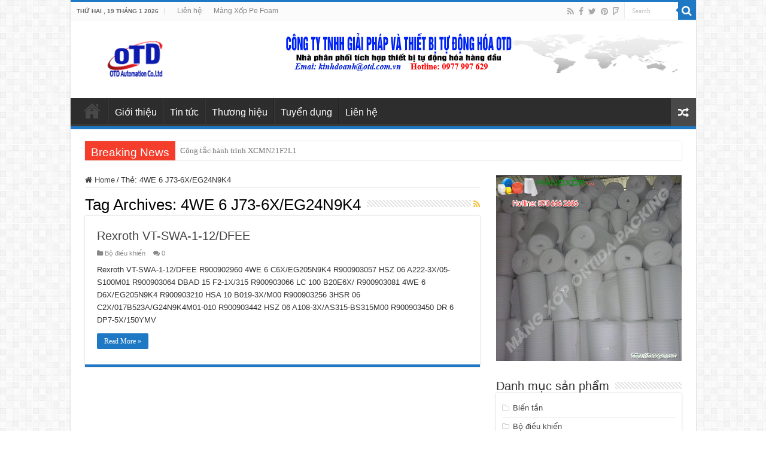

--- FILE ---
content_type: text/html; charset=UTF-8
request_url: https://otdvietnam.com/tag/4we-6-j73-6xeg24n9k4
body_size: 15093
content:
<!DOCTYPE html>
<html lang="vi" prefix="og: http://ogp.me/ns#">
<head>
<meta charset="UTF-8" />
<link rel="profile" href="http://gmpg.org/xfn/11" />
<link rel="pingback" href="https://otdvietnam.com/xmlrpc.php" />
<title>4WE 6 J73-6X/EG24N9K4 &#8211; Tự động hóa, thiết bị tự động hóa, thiết bị điện, đại lý plc, đại lý biến tần</title>
<meta name='robots' content='max-image-preview:large' />
<link rel="alternate" type="application/rss+xml" title="Dòng thông tin Tự động hóa, thiết bị tự động hóa, thiết bị điện, đại lý plc, đại lý biến tần &raquo;" href="https://otdvietnam.com/feed" />
<link rel="alternate" type="application/rss+xml" title="Tự động hóa, thiết bị tự động hóa, thiết bị điện, đại lý plc, đại lý biến tần &raquo; Dòng bình luận" href="https://otdvietnam.com/comments/feed" />
<link rel="alternate" type="application/rss+xml" title="Dòng thông tin cho Thẻ Tự động hóa, thiết bị tự động hóa, thiết bị điện, đại lý plc, đại lý biến tần &raquo; 4WE 6 J73-6X/EG24N9K4" href="https://otdvietnam.com/tag/4we-6-j73-6xeg24n9k4/feed" />
<style id='wp-img-auto-sizes-contain-inline-css' type='text/css'>
img:is([sizes=auto i],[sizes^="auto," i]){contain-intrinsic-size:3000px 1500px}
/*# sourceURL=wp-img-auto-sizes-contain-inline-css */
</style>
<style id='wp-emoji-styles-inline-css' type='text/css'>

	img.wp-smiley, img.emoji {
		display: inline !important;
		border: none !important;
		box-shadow: none !important;
		height: 1em !important;
		width: 1em !important;
		margin: 0 0.07em !important;
		vertical-align: -0.1em !important;
		background: none !important;
		padding: 0 !important;
	}
/*# sourceURL=wp-emoji-styles-inline-css */
</style>
<style id='wp-block-library-inline-css' type='text/css'>
:root{--wp-block-synced-color:#7a00df;--wp-block-synced-color--rgb:122,0,223;--wp-bound-block-color:var(--wp-block-synced-color);--wp-editor-canvas-background:#ddd;--wp-admin-theme-color:#007cba;--wp-admin-theme-color--rgb:0,124,186;--wp-admin-theme-color-darker-10:#006ba1;--wp-admin-theme-color-darker-10--rgb:0,107,160.5;--wp-admin-theme-color-darker-20:#005a87;--wp-admin-theme-color-darker-20--rgb:0,90,135;--wp-admin-border-width-focus:2px}@media (min-resolution:192dpi){:root{--wp-admin-border-width-focus:1.5px}}.wp-element-button{cursor:pointer}:root .has-very-light-gray-background-color{background-color:#eee}:root .has-very-dark-gray-background-color{background-color:#313131}:root .has-very-light-gray-color{color:#eee}:root .has-very-dark-gray-color{color:#313131}:root .has-vivid-green-cyan-to-vivid-cyan-blue-gradient-background{background:linear-gradient(135deg,#00d084,#0693e3)}:root .has-purple-crush-gradient-background{background:linear-gradient(135deg,#34e2e4,#4721fb 50%,#ab1dfe)}:root .has-hazy-dawn-gradient-background{background:linear-gradient(135deg,#faaca8,#dad0ec)}:root .has-subdued-olive-gradient-background{background:linear-gradient(135deg,#fafae1,#67a671)}:root .has-atomic-cream-gradient-background{background:linear-gradient(135deg,#fdd79a,#004a59)}:root .has-nightshade-gradient-background{background:linear-gradient(135deg,#330968,#31cdcf)}:root .has-midnight-gradient-background{background:linear-gradient(135deg,#020381,#2874fc)}:root{--wp--preset--font-size--normal:16px;--wp--preset--font-size--huge:42px}.has-regular-font-size{font-size:1em}.has-larger-font-size{font-size:2.625em}.has-normal-font-size{font-size:var(--wp--preset--font-size--normal)}.has-huge-font-size{font-size:var(--wp--preset--font-size--huge)}.has-text-align-center{text-align:center}.has-text-align-left{text-align:left}.has-text-align-right{text-align:right}.has-fit-text{white-space:nowrap!important}#end-resizable-editor-section{display:none}.aligncenter{clear:both}.items-justified-left{justify-content:flex-start}.items-justified-center{justify-content:center}.items-justified-right{justify-content:flex-end}.items-justified-space-between{justify-content:space-between}.screen-reader-text{border:0;clip-path:inset(50%);height:1px;margin:-1px;overflow:hidden;padding:0;position:absolute;width:1px;word-wrap:normal!important}.screen-reader-text:focus{background-color:#ddd;clip-path:none;color:#444;display:block;font-size:1em;height:auto;left:5px;line-height:normal;padding:15px 23px 14px;text-decoration:none;top:5px;width:auto;z-index:100000}html :where(.has-border-color){border-style:solid}html :where([style*=border-top-color]){border-top-style:solid}html :where([style*=border-right-color]){border-right-style:solid}html :where([style*=border-bottom-color]){border-bottom-style:solid}html :where([style*=border-left-color]){border-left-style:solid}html :where([style*=border-width]){border-style:solid}html :where([style*=border-top-width]){border-top-style:solid}html :where([style*=border-right-width]){border-right-style:solid}html :where([style*=border-bottom-width]){border-bottom-style:solid}html :where([style*=border-left-width]){border-left-style:solid}html :where(img[class*=wp-image-]){height:auto;max-width:100%}:where(figure){margin:0 0 1em}html :where(.is-position-sticky){--wp-admin--admin-bar--position-offset:var(--wp-admin--admin-bar--height,0px)}@media screen and (max-width:600px){html :where(.is-position-sticky){--wp-admin--admin-bar--position-offset:0px}}

/*# sourceURL=wp-block-library-inline-css */
</style><style id='global-styles-inline-css' type='text/css'>
:root{--wp--preset--aspect-ratio--square: 1;--wp--preset--aspect-ratio--4-3: 4/3;--wp--preset--aspect-ratio--3-4: 3/4;--wp--preset--aspect-ratio--3-2: 3/2;--wp--preset--aspect-ratio--2-3: 2/3;--wp--preset--aspect-ratio--16-9: 16/9;--wp--preset--aspect-ratio--9-16: 9/16;--wp--preset--color--black: #000000;--wp--preset--color--cyan-bluish-gray: #abb8c3;--wp--preset--color--white: #ffffff;--wp--preset--color--pale-pink: #f78da7;--wp--preset--color--vivid-red: #cf2e2e;--wp--preset--color--luminous-vivid-orange: #ff6900;--wp--preset--color--luminous-vivid-amber: #fcb900;--wp--preset--color--light-green-cyan: #7bdcb5;--wp--preset--color--vivid-green-cyan: #00d084;--wp--preset--color--pale-cyan-blue: #8ed1fc;--wp--preset--color--vivid-cyan-blue: #0693e3;--wp--preset--color--vivid-purple: #9b51e0;--wp--preset--gradient--vivid-cyan-blue-to-vivid-purple: linear-gradient(135deg,rgb(6,147,227) 0%,rgb(155,81,224) 100%);--wp--preset--gradient--light-green-cyan-to-vivid-green-cyan: linear-gradient(135deg,rgb(122,220,180) 0%,rgb(0,208,130) 100%);--wp--preset--gradient--luminous-vivid-amber-to-luminous-vivid-orange: linear-gradient(135deg,rgb(252,185,0) 0%,rgb(255,105,0) 100%);--wp--preset--gradient--luminous-vivid-orange-to-vivid-red: linear-gradient(135deg,rgb(255,105,0) 0%,rgb(207,46,46) 100%);--wp--preset--gradient--very-light-gray-to-cyan-bluish-gray: linear-gradient(135deg,rgb(238,238,238) 0%,rgb(169,184,195) 100%);--wp--preset--gradient--cool-to-warm-spectrum: linear-gradient(135deg,rgb(74,234,220) 0%,rgb(151,120,209) 20%,rgb(207,42,186) 40%,rgb(238,44,130) 60%,rgb(251,105,98) 80%,rgb(254,248,76) 100%);--wp--preset--gradient--blush-light-purple: linear-gradient(135deg,rgb(255,206,236) 0%,rgb(152,150,240) 100%);--wp--preset--gradient--blush-bordeaux: linear-gradient(135deg,rgb(254,205,165) 0%,rgb(254,45,45) 50%,rgb(107,0,62) 100%);--wp--preset--gradient--luminous-dusk: linear-gradient(135deg,rgb(255,203,112) 0%,rgb(199,81,192) 50%,rgb(65,88,208) 100%);--wp--preset--gradient--pale-ocean: linear-gradient(135deg,rgb(255,245,203) 0%,rgb(182,227,212) 50%,rgb(51,167,181) 100%);--wp--preset--gradient--electric-grass: linear-gradient(135deg,rgb(202,248,128) 0%,rgb(113,206,126) 100%);--wp--preset--gradient--midnight: linear-gradient(135deg,rgb(2,3,129) 0%,rgb(40,116,252) 100%);--wp--preset--font-size--small: 13px;--wp--preset--font-size--medium: 20px;--wp--preset--font-size--large: 36px;--wp--preset--font-size--x-large: 42px;--wp--preset--spacing--20: 0.44rem;--wp--preset--spacing--30: 0.67rem;--wp--preset--spacing--40: 1rem;--wp--preset--spacing--50: 1.5rem;--wp--preset--spacing--60: 2.25rem;--wp--preset--spacing--70: 3.38rem;--wp--preset--spacing--80: 5.06rem;--wp--preset--shadow--natural: 6px 6px 9px rgba(0, 0, 0, 0.2);--wp--preset--shadow--deep: 12px 12px 50px rgba(0, 0, 0, 0.4);--wp--preset--shadow--sharp: 6px 6px 0px rgba(0, 0, 0, 0.2);--wp--preset--shadow--outlined: 6px 6px 0px -3px rgb(255, 255, 255), 6px 6px rgb(0, 0, 0);--wp--preset--shadow--crisp: 6px 6px 0px rgb(0, 0, 0);}:where(.is-layout-flex){gap: 0.5em;}:where(.is-layout-grid){gap: 0.5em;}body .is-layout-flex{display: flex;}.is-layout-flex{flex-wrap: wrap;align-items: center;}.is-layout-flex > :is(*, div){margin: 0;}body .is-layout-grid{display: grid;}.is-layout-grid > :is(*, div){margin: 0;}:where(.wp-block-columns.is-layout-flex){gap: 2em;}:where(.wp-block-columns.is-layout-grid){gap: 2em;}:where(.wp-block-post-template.is-layout-flex){gap: 1.25em;}:where(.wp-block-post-template.is-layout-grid){gap: 1.25em;}.has-black-color{color: var(--wp--preset--color--black) !important;}.has-cyan-bluish-gray-color{color: var(--wp--preset--color--cyan-bluish-gray) !important;}.has-white-color{color: var(--wp--preset--color--white) !important;}.has-pale-pink-color{color: var(--wp--preset--color--pale-pink) !important;}.has-vivid-red-color{color: var(--wp--preset--color--vivid-red) !important;}.has-luminous-vivid-orange-color{color: var(--wp--preset--color--luminous-vivid-orange) !important;}.has-luminous-vivid-amber-color{color: var(--wp--preset--color--luminous-vivid-amber) !important;}.has-light-green-cyan-color{color: var(--wp--preset--color--light-green-cyan) !important;}.has-vivid-green-cyan-color{color: var(--wp--preset--color--vivid-green-cyan) !important;}.has-pale-cyan-blue-color{color: var(--wp--preset--color--pale-cyan-blue) !important;}.has-vivid-cyan-blue-color{color: var(--wp--preset--color--vivid-cyan-blue) !important;}.has-vivid-purple-color{color: var(--wp--preset--color--vivid-purple) !important;}.has-black-background-color{background-color: var(--wp--preset--color--black) !important;}.has-cyan-bluish-gray-background-color{background-color: var(--wp--preset--color--cyan-bluish-gray) !important;}.has-white-background-color{background-color: var(--wp--preset--color--white) !important;}.has-pale-pink-background-color{background-color: var(--wp--preset--color--pale-pink) !important;}.has-vivid-red-background-color{background-color: var(--wp--preset--color--vivid-red) !important;}.has-luminous-vivid-orange-background-color{background-color: var(--wp--preset--color--luminous-vivid-orange) !important;}.has-luminous-vivid-amber-background-color{background-color: var(--wp--preset--color--luminous-vivid-amber) !important;}.has-light-green-cyan-background-color{background-color: var(--wp--preset--color--light-green-cyan) !important;}.has-vivid-green-cyan-background-color{background-color: var(--wp--preset--color--vivid-green-cyan) !important;}.has-pale-cyan-blue-background-color{background-color: var(--wp--preset--color--pale-cyan-blue) !important;}.has-vivid-cyan-blue-background-color{background-color: var(--wp--preset--color--vivid-cyan-blue) !important;}.has-vivid-purple-background-color{background-color: var(--wp--preset--color--vivid-purple) !important;}.has-black-border-color{border-color: var(--wp--preset--color--black) !important;}.has-cyan-bluish-gray-border-color{border-color: var(--wp--preset--color--cyan-bluish-gray) !important;}.has-white-border-color{border-color: var(--wp--preset--color--white) !important;}.has-pale-pink-border-color{border-color: var(--wp--preset--color--pale-pink) !important;}.has-vivid-red-border-color{border-color: var(--wp--preset--color--vivid-red) !important;}.has-luminous-vivid-orange-border-color{border-color: var(--wp--preset--color--luminous-vivid-orange) !important;}.has-luminous-vivid-amber-border-color{border-color: var(--wp--preset--color--luminous-vivid-amber) !important;}.has-light-green-cyan-border-color{border-color: var(--wp--preset--color--light-green-cyan) !important;}.has-vivid-green-cyan-border-color{border-color: var(--wp--preset--color--vivid-green-cyan) !important;}.has-pale-cyan-blue-border-color{border-color: var(--wp--preset--color--pale-cyan-blue) !important;}.has-vivid-cyan-blue-border-color{border-color: var(--wp--preset--color--vivid-cyan-blue) !important;}.has-vivid-purple-border-color{border-color: var(--wp--preset--color--vivid-purple) !important;}.has-vivid-cyan-blue-to-vivid-purple-gradient-background{background: var(--wp--preset--gradient--vivid-cyan-blue-to-vivid-purple) !important;}.has-light-green-cyan-to-vivid-green-cyan-gradient-background{background: var(--wp--preset--gradient--light-green-cyan-to-vivid-green-cyan) !important;}.has-luminous-vivid-amber-to-luminous-vivid-orange-gradient-background{background: var(--wp--preset--gradient--luminous-vivid-amber-to-luminous-vivid-orange) !important;}.has-luminous-vivid-orange-to-vivid-red-gradient-background{background: var(--wp--preset--gradient--luminous-vivid-orange-to-vivid-red) !important;}.has-very-light-gray-to-cyan-bluish-gray-gradient-background{background: var(--wp--preset--gradient--very-light-gray-to-cyan-bluish-gray) !important;}.has-cool-to-warm-spectrum-gradient-background{background: var(--wp--preset--gradient--cool-to-warm-spectrum) !important;}.has-blush-light-purple-gradient-background{background: var(--wp--preset--gradient--blush-light-purple) !important;}.has-blush-bordeaux-gradient-background{background: var(--wp--preset--gradient--blush-bordeaux) !important;}.has-luminous-dusk-gradient-background{background: var(--wp--preset--gradient--luminous-dusk) !important;}.has-pale-ocean-gradient-background{background: var(--wp--preset--gradient--pale-ocean) !important;}.has-electric-grass-gradient-background{background: var(--wp--preset--gradient--electric-grass) !important;}.has-midnight-gradient-background{background: var(--wp--preset--gradient--midnight) !important;}.has-small-font-size{font-size: var(--wp--preset--font-size--small) !important;}.has-medium-font-size{font-size: var(--wp--preset--font-size--medium) !important;}.has-large-font-size{font-size: var(--wp--preset--font-size--large) !important;}.has-x-large-font-size{font-size: var(--wp--preset--font-size--x-large) !important;}
/*# sourceURL=global-styles-inline-css */
</style>

<style id='classic-theme-styles-inline-css' type='text/css'>
/*! This file is auto-generated */
.wp-block-button__link{color:#fff;background-color:#32373c;border-radius:9999px;box-shadow:none;text-decoration:none;padding:calc(.667em + 2px) calc(1.333em + 2px);font-size:1.125em}.wp-block-file__button{background:#32373c;color:#fff;text-decoration:none}
/*# sourceURL=/wp-includes/css/classic-themes.min.css */
</style>
<link rel='stylesheet' id='contact-form-7-css' href='https://otdvietnam.com/wp-content/plugins/contact-form-7/includes/css/styles.css' type='text/css' media='all' />
<link rel='stylesheet' id='tie-style-css' href='https://otdvietnam.com/wp-content/themes/sahifa/style.css' type='text/css' media='all' />
<link rel='stylesheet' id='tie-ilightbox-skin-css' href='https://otdvietnam.com/wp-content/themes/sahifa/css/ilightbox/dark-skin/skin.css' type='text/css' media='all' />
<script type="text/javascript" src="https://otdvietnam.com/wp-includes/js/jquery/jquery.min.js" id="jquery-core-js"></script>
<script type="text/javascript" src="https://otdvietnam.com/wp-includes/js/jquery/jquery-migrate.min.js" id="jquery-migrate-js"></script>
<link rel="https://api.w.org/" href="https://otdvietnam.com/wp-json/" /><link rel="alternate" title="JSON" type="application/json" href="https://otdvietnam.com/wp-json/wp/v2/tags/259" /><link rel="EditURI" type="application/rsd+xml" title="RSD" href="https://otdvietnam.com/xmlrpc.php?rsd" />
<meta name="generator" content="WordPress 6.9" />
<link rel="shortcut icon" href="http://otdvietnam.com/wp-content/uploads/2017/06/icon.png" title="Favicon" />
<!--[if IE]>
<script type="text/javascript">jQuery(document).ready(function (){ jQuery(".menu-item").has("ul").children("a").attr("aria-haspopup", "true");});</script>
<![endif]-->
<!--[if lt IE 9]>
<script src="https://otdvietnam.com/wp-content/themes/sahifa/js/html5.js"></script>
<script src="https://otdvietnam.com/wp-content/themes/sahifa/js/selectivizr-min.js"></script>
<![endif]-->
<!--[if IE 9]>
<link rel="stylesheet" type="text/css" media="all" href="https://otdvietnam.com/wp-content/themes/sahifa/css/ie9.css" />
<![endif]-->
<!--[if IE 8]>
<link rel="stylesheet" type="text/css" media="all" href="https://otdvietnam.com/wp-content/themes/sahifa/css/ie8.css" />
<![endif]-->
<!--[if IE 7]>
<link rel="stylesheet" type="text/css" media="all" href="https://otdvietnam.com/wp-content/themes/sahifa/css/ie7.css" />
<![endif]-->


<meta name="viewport" content="width=device-width, initial-scale=1.0" />



<style type="text/css" media="screen">

body{
	font-family: Arial, Helvetica, sans-serif;
}

.logo h1 a, .logo h2 a{
	font-family: Arial, Helvetica, sans-serif;
}

.logo span{
	font-family: Arial, Helvetica, sans-serif;
}

.top-nav, .top-nav ul li a {
	font-family: Arial, Helvetica, sans-serif;
}

#main-nav, #main-nav ul li a{
	font-family: Arial, Helvetica, sans-serif;
	color :#ffffff;
	font-size : 16px;
}

.breaking-news span.breaking-news-title{
	font-family: Arial, Helvetica, sans-serif;
}

.page-title{
	font-family: Arial, Helvetica, sans-serif;
}

.post-title{
	font-family: Arial, Helvetica, sans-serif;
}

h2.post-box-title, h2.post-box-title a{
	font-family: Arial, Helvetica, sans-serif;
}

h3.post-box-title, h3.post-box-title a{
	font-family: Arial, Helvetica, sans-serif;
}

p.post-meta, p.post-meta a{
	font-family: Arial, Helvetica, sans-serif;
}

body.single .entry, body.page .entry{
	font-family: Arial, Helvetica, sans-serif;
}

blockquote p{
	font-family: Arial, Helvetica, sans-serif;
}

.widget-top h4, .widget-top h4 a{
	font-family: Arial, Helvetica, sans-serif;
}

.footer-widget-top h4, .footer-widget-top h4 a{
	font-family: Arial, Helvetica, sans-serif;
}

#featured-posts .featured-title h2 a{
	font-family: Arial, Helvetica, sans-serif;
}

.ei-title h2, .slider-caption h2 a, .content .slider-caption h2 a, .slider-caption h2, .content .slider-caption h2, .content .ei-title h2{
	font-family: Arial, Helvetica, sans-serif;
}

.cat-box-title h2, .cat-box-title h2 a, .block-head h3, #respond h3, #comments-title, h2.review-box-header, .woocommerce-tabs .entry-content h2, .woocommerce .related.products h2, .entry .woocommerce h2, .woocommerce-billing-fields h3, .woocommerce-shipping-fields h3, #order_review_heading, #bbpress-forums fieldset.bbp-form legend, #buddypress .item-body h4, #buddypress #item-body h4{
	font-family: Arial, Helvetica, sans-serif;
}

#main-nav,
.cat-box-content,
#sidebar .widget-container,
.post-listing,
#commentform {
	border-bottom-color: #1e78c4;
}

.search-block .search-button,
#topcontrol,
#main-nav ul li.current-menu-item a,
#main-nav ul li.current-menu-item a:hover,
#main-nav ul li.current_page_parent a,
#main-nav ul li.current_page_parent a:hover,
#main-nav ul li.current-menu-parent a,
#main-nav ul li.current-menu-parent a:hover,
#main-nav ul li.current-page-ancestor a,
#main-nav ul li.current-page-ancestor a:hover,
.pagination span.current,
.share-post span.share-text,
.flex-control-paging li a.flex-active,
.ei-slider-thumbs li.ei-slider-element,
.review-percentage .review-item span span,
.review-final-score,
.button,
a.button,
a.more-link,
#main-content input[type="submit"],
.form-submit #submit,
#login-form .login-button,
.widget-feedburner .feedburner-subscribe,
input[type="submit"],
#buddypress button,
#buddypress a.button,
#buddypress input[type=submit],
#buddypress input[type=reset],
#buddypress ul.button-nav li a,
#buddypress div.generic-button a,
#buddypress .comment-reply-link,
#buddypress div.item-list-tabs ul li a span,
#buddypress div.item-list-tabs ul li.selected a,
#buddypress div.item-list-tabs ul li.current a,
#buddypress #members-directory-form div.item-list-tabs ul li.selected span,
#members-list-options a.selected,
#groups-list-options a.selected,
body.dark-skin #buddypress div.item-list-tabs ul li a span,
body.dark-skin #buddypress div.item-list-tabs ul li.selected a,
body.dark-skin #buddypress div.item-list-tabs ul li.current a,
body.dark-skin #members-list-options a.selected,
body.dark-skin #groups-list-options a.selected,
.search-block-large .search-button,
#featured-posts .flex-next:hover,
#featured-posts .flex-prev:hover,
a.tie-cart span.shooping-count,
.woocommerce span.onsale,
.woocommerce-page span.onsale ,
.woocommerce .widget_price_filter .ui-slider .ui-slider-handle,
.woocommerce-page .widget_price_filter .ui-slider .ui-slider-handle,
#check-also-close,
a.post-slideshow-next,
a.post-slideshow-prev,
.widget_price_filter .ui-slider .ui-slider-handle,
.quantity .minus:hover,
.quantity .plus:hover,
.mejs-container .mejs-controls .mejs-time-rail .mejs-time-current,
#reading-position-indicator  {
	background-color:#1e78c4;
}

::-webkit-scrollbar-thumb{
	background-color:#1e78c4 !important;
}

#theme-footer,
#theme-header,
.top-nav ul li.current-menu-item:before,
#main-nav .menu-sub-content ,
#main-nav ul ul,
#check-also-box {
	border-top-color: #1e78c4;
}

.search-block:after {
	border-right-color:#1e78c4;
}

body.rtl .search-block:after {
	border-left-color:#1e78c4;
}

#main-nav ul > li.menu-item-has-children:hover > a:after,
#main-nav ul > li.mega-menu:hover > a:after {
	border-color:transparent transparent #1e78c4;
}

.widget.timeline-posts li a:hover,
.widget.timeline-posts li a:hover span.tie-date {
	color: #1e78c4;
}

.widget.timeline-posts li a:hover span.tie-date:before {
	background: #1e78c4;
	border-color: #1e78c4;
}

#order_review,
#order_review_heading {
	border-color: #1e78c4;
}


</style>

		<script type="text/javascript">
			/* <![CDATA[ */
				var sf_position = '0';
				var sf_templates = "<a href=\"{search_url_escaped}\">View All Results<\/a>";
				var sf_input = '.search-live';
				jQuery(document).ready(function(){
					jQuery(sf_input).ajaxyLiveSearch({"expand":false,"searchUrl":"https:\/\/otdvietnam.com\/?s=%s","text":"Search","delay":500,"iwidth":180,"width":315,"ajaxUrl":"https:\/\/otdvietnam.com\/wp-admin\/admin-ajax.php","rtl":0});
					jQuery(".live-search_ajaxy-selective-input").keyup(function() {
						var width = jQuery(this).val().length * 8;
						if(width < 50) {
							width = 50;
						}
						jQuery(this).width(width);
					});
					jQuery(".live-search_ajaxy-selective-search").click(function() {
						jQuery(this).find(".live-search_ajaxy-selective-input").focus();
					});
					jQuery(".live-search_ajaxy-selective-close").click(function() {
						jQuery(this).parent().remove();
					});
				});
			/* ]]> */
		</script>
		</head>
<body id="top" class="archive tag tag-4we-6-j73-6xeg24n9k4 tag-259 wp-theme-sahifa lazy-enabled">

<div class="wrapper-outer">

	<div class="background-cover"></div>

	<aside id="slide-out">

			<div class="search-mobile">
			<form method="get" id="searchform-mobile" action="https://otdvietnam.com/">
				<button class="search-button" type="submit" value="Search"><i class="fa fa-search"></i></button>
				<input type="text" id="s-mobile" name="s" title="Search" value="Search" onfocus="if (this.value == 'Search') {this.value = '';}" onblur="if (this.value == '') {this.value = 'Search';}"  />
			</form>
		</div><!-- .search-mobile /-->
	
			<div class="social-icons">
		<a class="ttip-none" title="Rss" href="https://otdvietnam.com/feed" target="_blank"><i class="fa fa-rss"></i></a><a class="ttip-none" title="Facebook" href="https://www.facebook.com/ThietBiTuDongHoaOTD/" target="_blank"><i class="fa fa-facebook"></i></a><a class="ttip-none" title="Twitter" href="https://twitter.com/otdautomation" target="_blank"><i class="fa fa-twitter"></i></a><a class="ttip-none" title="Pinterest" href="https://www.pinterest.com/otdautomation/" target="_blank"><i class="fa fa-pinterest"></i></a><a class="ttip-none" title="Foursquare" href="https://foursquare.com/mo3aser" target="_blank"><i class="fa fa-foursquare"></i></a>
			</div>

	
		<div id="mobile-menu" ></div>
	</aside><!-- #slide-out /-->

		<div id="wrapper" class="boxed-all">
		<div class="inner-wrapper">

		<header id="theme-header" class="theme-header">
						<div id="top-nav" class="top-nav">
				<div class="container">

							<span class="today-date">Thứ Hai , 19 Tháng 1 2026</span>
				<div class="top-menu"><ul id="menu-top" class="menu"><li id="menu-item-445" class="menu-item menu-item-type-custom menu-item-object-custom menu-item-445"><a href="http://otdvietnam.com/lien-he">Liên hệ</a></li>
<li id="menu-item-2140" class="menu-item menu-item-type-custom menu-item-object-custom menu-item-2140"><a href="https://thuanthanhplastic.com/shop">Màng Xốp Pe Foam</a></li>
</ul></div>
						<div class="search-block">
						<form method="get" id="searchform-header" action="https://otdvietnam.com/">
							<button class="search-button" type="submit" value="Search"><i class="fa fa-search"></i></button>
							<input class="search-live" type="text" id="s-header" name="s" title="Search" value="Search" onfocus="if (this.value == 'Search') {this.value = '';}" onblur="if (this.value == '') {this.value = 'Search';}"  />
						</form>
					</div><!-- .search-block /-->
			<div class="social-icons">
		<a class="ttip-none" title="Rss" href="https://otdvietnam.com/feed" target="_blank"><i class="fa fa-rss"></i></a><a class="ttip-none" title="Facebook" href="https://www.facebook.com/ThietBiTuDongHoaOTD/" target="_blank"><i class="fa fa-facebook"></i></a><a class="ttip-none" title="Twitter" href="https://twitter.com/otdautomation" target="_blank"><i class="fa fa-twitter"></i></a><a class="ttip-none" title="Pinterest" href="https://www.pinterest.com/otdautomation/" target="_blank"><i class="fa fa-pinterest"></i></a><a class="ttip-none" title="Foursquare" href="https://foursquare.com/mo3aser" target="_blank"><i class="fa fa-foursquare"></i></a>
			</div>

	
	
				</div><!-- .container /-->
			</div><!-- .top-menu /-->
			
		<div class="header-content">

					<a id="slide-out-open" class="slide-out-open" href="#"><span></span></a>
		
			<div class="logo" style=" margin-top:15px; margin-bottom:15px;">
			<h2>								<a title="Tự động hóa, thiết bị tự động hóa, thiết bị điện, đại lý plc, đại lý biến tần" href="https://otdvietnam.com/">
					<img src="http://otdvietnam.com/wp-content/uploads/2017/07/logo-otd.png" alt="Tự động hóa, thiết bị tự động hóa, thiết bị điện, đại lý plc, đại lý biến tần"  /><strong>Tự động hóa, thiết bị tự động hóa, thiết bị điện, đại lý plc, đại lý biến tần OTD Việt Nam</strong>
				</a>
			</h2>			</div><!-- .logo /-->
			<div class="e3lan e3lan-top">
			<a href="" title="" >
				<img src="http://otdvietnam.com/wp-content/uploads/2017/07/banner.png" alt="" />
			</a>
				</div>			<div class="clear"></div>

		</div>
													<nav id="main-nav" class="fixed-enabled">
				<div class="container">

				
					<div class="main-menu"><ul id="menu-menu" class="menu"><li id="menu-item-657" class="menu-item menu-item-type-post_type menu-item-object-page menu-item-home menu-item-657"><a href="https://otdvietnam.com/">Trang chủ</a></li>
<li id="menu-item-658" class="menu-item menu-item-type-custom menu-item-object-custom menu-item-658"><a href="http://otd.com.vn/tin-tuc/gioi-thieu.html">Giới thiệu</a></li>
<li id="menu-item-696" class="menu-item menu-item-type-post_type menu-item-object-page menu-item-696"><a href="https://otdvietnam.com/tin-tuc">Tin tức</a></li>
<li id="menu-item-725" class="menu-item menu-item-type-custom menu-item-object-custom menu-item-725"><a href="http://otdvietnam.com/category/thuong-hieu">Thương hiệu</a></li>
<li id="menu-item-954" class="menu-item menu-item-type-custom menu-item-object-custom menu-item-954"><a href="http://otdvietnam.com/tuyen-dung/nhan-vien-kinh-doanh-thang-8-2017.html">Tuyển dụng</a></li>
<li id="menu-item-691" class="menu-item menu-item-type-post_type menu-item-object-page menu-item-691"><a href="https://otdvietnam.com/lien-he">Liên hệ</a></li>
</ul></div>										<a href="https://otdvietnam.com/?tierand=1" class="random-article ttip" title="Random Article"><i class="fa fa-random"></i></a>
					
					
				</div>
			</nav><!-- .main-nav /-->
					</header><!-- #header /-->

		
	<div class="clear"></div>
	<div id="breaking-news" class="breaking-news">
		<span class="breaking-news-title"><i class="fa fa-bolt"></i> <span>Breaking News</span></span>
		
					<ul>
					<li><a href="https://otdvietnam.com/kho-hang/cong-tac-hanh-trinh-xcmn21f2l1.html" title="Công tắc hành trình XCMN21F2L1">Công tắc hành trình XCMN21F2L1</a></li>
					<li><a href="https://otdvietnam.com/bo-dieu-khien/bo-dieu-khien-dyk2010.html" title="Bộ điều khiển DYK2010">Bộ điều khiển DYK2010</a></li>
					<li><a href="https://otdvietnam.com/kho-hang/cum-tiep-diem-qt28-10a-32a-63a.html" title="Cụm tiếp điểm QT28-10A-32A-63A">Cụm tiếp điểm QT28-10A-32A-63A</a></li>
					<li><a href="https://otdvietnam.com/tin-tuc/dai-ly-chong-set-mtl.html" title="Đại lý chống sét MTL">Đại lý chống sét MTL</a></li>
					<li><a href="https://otdvietnam.com/tin-tuc/dai-ly-phan-phoi-vse.html" title="Đại lý phân phối VSE">Đại lý phân phối VSE</a></li>
					<li><a href="https://otdvietnam.com/kho-hang/cam-bien-xsf-h153359.html" title="Cảm biến XSF-H153359">Cảm biến XSF-H153359</a></li>
					<li><a href="https://otdvietnam.com/kho-hang/bo-ngat-qua-tai-51-29-bm1z-490.html" title="Bộ ngắt quá tải 51-29-BM1Z-490">Bộ ngắt quá tải 51-29-BM1Z-490</a></li>
					<li><a href="https://otdvietnam.com/bo-dieu-khien/bo-chuyen-tin-dong-dien-ja866-3i.html" title="Bộ chuyển tín dòng điện JA866-3I">Bộ chuyển tín dòng điện JA866-3I</a></li>
					<li><a href="https://otdvietnam.com/kho-hang/choi-than-555004.html" title="Chổi than 555004">Chổi than 555004</a></li>
					<li><a href="https://otdvietnam.com/kho-hang/bo-chuyen-nguon-watsnb-63-63-4p-cbr.html" title="Bộ chuyển nguồn WATSNB-63/63-4P CBR">Bộ chuyển nguồn WATSNB-63/63-4P CBR</a></li>
					</ul>
					
		
		<script type="text/javascript">
			jQuery(document).ready(function(){
								jQuery('#breaking-news ul').innerFade({animationType: 'fade', speed: 750 , timeout: 3500});
							});
					</script>
	</div> <!-- .breaking-news -->

	
	<div id="main-content" class="container">
	<div class="content">
		<nav id="crumbs"><a href="https://otdvietnam.com/"><span class="fa fa-home" aria-hidden="true"></span> Home</a><span class="delimiter">/</span><span class="current">Thẻ: <span>4WE 6 J73-6X/EG24N9K4</span></span></nav><script type="application/ld+json">{"@context":"http:\/\/schema.org","@type":"BreadcrumbList","@id":"#Breadcrumb","itemListElement":[{"@type":"ListItem","position":1,"item":{"name":"Home","@id":"https:\/\/otdvietnam.com\/"}}]}</script>
		<div class="page-head">
		
			<h1 class="page-title">
				Tag Archives: <span>4WE 6 J73-6X/EG24N9K4</span>			</h1>
			
						<a class="rss-cat-icon tooltip" title="Feed Subscription"  href="https://otdvietnam.com/tag/4we-6-j73-6xeg24n9k4/feed"><i class="fa fa-rss"></i></a>
						
			<div class="stripe-line"></div>
			
						
		</div>
		
				<div class="post-listing archive-box">


	<article class="item-list">
	
		<h2 class="post-box-title">
			<a href="https://otdvietnam.com/bo-dieu-khien/rexroth-vt-swa-1-12dfee.html">Rexroth VT-SWA-1-12/DFEE</a>
		</h2>
		
		<p class="post-meta">
	
	
	<span class="post-cats"><i class="fa fa-folder"></i><a href="https://otdvietnam.com/category/bo-dieu-khien" rel="category tag">Bộ điều khiển</a></span>
	
	<span class="post-comments"><i class="fa fa-comments"></i><a href="https://otdvietnam.com/bo-dieu-khien/rexroth-vt-swa-1-12dfee.html#respond">0</a></span>
</p>
					

		
					
		<div class="entry">
			<p>Rexroth VT-SWA-1-12/DFEE R900902960 4WE 6 C6X/EG205N9K4 R900903057 HSZ 06 A222-3X/05-S100M01 R900903064 DBAD 15 F2-1X/315 R900903066 LC 100 B20E6X/ R900903081 4WE 6 D6X/EG205N9K4 R900903210 HSA 10 B019-3X/M00 R900903256 3HSR 06 C2X/017B523A/G24N9K4M01-010 R900903442 HSZ 06 A108-3X/AS315-BS315M00 R900903450 DR 6 DP7-5X/150YMV</p>
			<a class="more-link" href="https://otdvietnam.com/bo-dieu-khien/rexroth-vt-swa-1-12dfee.html">Read More &raquo;</a>
		</div>

				
		<div class="clear"></div>
	</article><!-- .item-list -->
	
</div>
				
	</div> <!-- .content -->
	
<aside id="sidebar">
	<div class="theiaStickySidebar">
		<div id="ads300_250-widget-2" class="e3lan-widget-content e3lan300-250">
								<div class="e3lan-cell">
				<a href="https://mangxop.vn/"  target="_blank"  >					<img src="https://mangxop.vn/wp-content/uploads/2013/08/cuon-xop-pe-foam-day-3mm.jpg" alt="" />
				</a>			</div>
				</div>
	<div id="categories-3" class="widget widget_categories"><div class="widget-top"><h4>Danh mục sản phẩm</h4><div class="stripe-line"></div></div>
						<div class="widget-container">
			<ul>
					<li class="cat-item cat-item-2016"><a href="https://otdvietnam.com/category/bien-tan">Biến tần</a>
</li>
	<li class="cat-item cat-item-46"><a href="https://otdvietnam.com/category/bo-dieu-khien">Bộ điều khiển</a>
</li>
	<li class="cat-item cat-item-369"><a href="https://otdvietnam.com/category/bo-luu-dien">Bộ lưu điện</a>
</li>
	<li class="cat-item cat-item-329"><a href="https://otdvietnam.com/category/bo-nguon">Bộ nguồn</a>
</li>
	<li class="cat-item cat-item-155"><a href="https://otdvietnam.com/category/cam-bien">Cảm biến</a>
</li>
	<li class="cat-item cat-item-490"><a href="https://otdvietnam.com/category/contactor">Contactor</a>
</li>
	<li class="cat-item cat-item-206"><a href="https://otdvietnam.com/category/dong-co">Động cơ</a>
</li>
	<li class="cat-item cat-item-870"><a href="https://otdvietnam.com/category/encoder">Encoder</a>
</li>
	<li class="cat-item cat-item-41"><a href="https://otdvietnam.com/category/hang-san-xuat/honeywell">Honeywell</a>
</li>
	<li class="cat-item cat-item-1"><a href="https://otdvietnam.com/category/kho-hang">Kho hàng</a>
</li>
	<li class="cat-item cat-item-406"><a href="https://otdvietnam.com/category/hmi">Màn hình HMI</a>
</li>
	<li class="cat-item cat-item-223"><a href="https://otdvietnam.com/category/module">Module</a>
</li>
	<li class="cat-item cat-item-359"><a href="https://otdvietnam.com/category/ro-le">Rơ le</a>
</li>
	<li class="cat-item cat-item-39"><a href="https://otdvietnam.com/category/thuong-hieu">Thương hiệu</a>
</li>
	<li class="cat-item cat-item-37"><a href="https://otdvietnam.com/category/tin-tuc">Tin tức</a>
</li>
	<li class="cat-item cat-item-368"><a href="https://otdvietnam.com/category/tuyen-dung">Tuyển dụng</a>
</li>
	<li class="cat-item cat-item-277"><a href="https://otdvietnam.com/category/van">Van</a>
</li>
			</ul>

			</div></div><!-- .widget /-->	<div class="widget" id="tabbed-widget">
		<div class="widget-container">
			<div class="widget-top">
				<ul class="tabs posts-taps">
				<li class="tabs"><a href="#tab2">Recent</a></li><li class="tabs"><a href="#tab1">Popular</a></li><li class="tabs"><a href="#tab3">Comments</a></li><li class="tabs"><a href="#tab4">Tags</a></li>				</ul>
			</div>

						<div id="tab2" class="tabs-wrap">
				<ul>
							<li >
						<h3><a href="https://otdvietnam.com/kho-hang/cong-tac-hanh-trinh-xcmn21f2l1.html">Công tắc hành trình XCMN21F2L1</a></h3>
			 <span class="tie-date"><i class="fa fa-clock-o"></i>2 Tháng 2, 2025</span>		</li>
				<li >
						<h3><a href="https://otdvietnam.com/bo-dieu-khien/bo-dieu-khien-dyk2010.html">Bộ điều khiển DYK2010</a></h3>
			 <span class="tie-date"><i class="fa fa-clock-o"></i>17 Tháng 1, 2025</span>		</li>
				<li >
						<h3><a href="https://otdvietnam.com/kho-hang/cum-tiep-diem-qt28-10a-32a-63a.html">Cụm tiếp điểm QT28-10A-32A-63A</a></h3>
			 <span class="tie-date"><i class="fa fa-clock-o"></i>18 Tháng mười một, 2024</span>		</li>
				<li >
							<div class="post-thumbnail">
					<a href="https://otdvietnam.com/tin-tuc/dai-ly-chong-set-mtl.html" rel="bookmark"><img width="110" height="75" src="https://otdvietnam.com/wp-content/uploads/2024/08/dai-ly-chong-set-mtl-110x75.jpg" class="attachment-tie-small size-tie-small wp-post-image" alt="" decoding="async" loading="lazy" /><span class="fa overlay-icon"></span></a>
				</div><!-- post-thumbnail /-->
						<h3><a href="https://otdvietnam.com/tin-tuc/dai-ly-chong-set-mtl.html">Đại lý chống sét MTL</a></h3>
			 <span class="tie-date"><i class="fa fa-clock-o"></i>22 Tháng 8, 2024</span>		</li>
				<li >
							<div class="post-thumbnail">
					<a href="https://otdvietnam.com/tin-tuc/dai-ly-phan-phoi-vse.html" rel="bookmark"><img width="110" height="75" src="https://otdvietnam.com/wp-content/uploads/2024/07/dai-ly-phan-phoi-vse-110x75.jpg" class="attachment-tie-small size-tie-small wp-post-image" alt="" decoding="async" loading="lazy" /><span class="fa overlay-icon"></span></a>
				</div><!-- post-thumbnail /-->
						<h3><a href="https://otdvietnam.com/tin-tuc/dai-ly-phan-phoi-vse.html">Đại lý phân phối VSE</a></h3>
			 <span class="tie-date"><i class="fa fa-clock-o"></i>22 Tháng 7, 2024</span>		</li>
						</ul>
			</div>
						<div id="tab1" class="tabs-wrap">
				<ul>
								<li >
							<div class="post-thumbnail">
					<a href="https://otdvietnam.com/tin-tuc/dai-ly-ebmpapst.html" title="Đại lý EBMPapst" rel="bookmark"><img width="110" height="75" src="https://otdvietnam.com/wp-content/uploads/2023/03/dai-ly-EBMPapst-110x75.jpg" class="attachment-tie-small size-tie-small wp-post-image" alt="" decoding="async" loading="lazy" /><span class="fa overlay-icon"></span></a>
				</div><!-- post-thumbnail /-->
							<h3><a href="https://otdvietnam.com/tin-tuc/dai-ly-ebmpapst.html">Đại lý EBMPapst</a></h3>
				 <span class="tie-date"><i class="fa fa-clock-o"></i>28 Tháng 3, 2023</span>								<span class="post-comments post-comments-widget"><i class="fa fa-comments"></i><a href="https://otdvietnam.com/tin-tuc/dai-ly-ebmpapst.html#comments">2</a></span>
							</li>
				<li >
							<div class="post-thumbnail">
					<a href="https://otdvietnam.com/tin-tuc/dai-ly-semikron.html" title="Đại lý Semikron" rel="bookmark"><img width="110" height="75" src="https://otdvietnam.com/wp-content/uploads/2022/08/dai-ly-semikron-110x75.jpg" class="attachment-tie-small size-tie-small wp-post-image" alt="" decoding="async" loading="lazy" /><span class="fa overlay-icon"></span></a>
				</div><!-- post-thumbnail /-->
							<h3><a href="https://otdvietnam.com/tin-tuc/dai-ly-semikron.html">Đại lý Semikron</a></h3>
				 <span class="tie-date"><i class="fa fa-clock-o"></i>6 Tháng 8, 2022</span>								<span class="post-comments post-comments-widget"><i class="fa fa-comments"></i><a href="https://otdvietnam.com/tin-tuc/dai-ly-semikron.html#comments">2</a></span>
							</li>
				<li >
							<div class="post-thumbnail">
					<a href="https://otdvietnam.com/tin-tuc/nha-phan-phoi-mtl.html" title="Nhà phân phối MTL" rel="bookmark"><img width="110" height="75" src="https://otdvietnam.com/wp-content/uploads/2015/02/nha-phan-phoi-mtl-110x75.jpg" class="attachment-tie-small size-tie-small wp-post-image" alt="" decoding="async" loading="lazy" /><span class="fa overlay-icon"></span></a>
				</div><!-- post-thumbnail /-->
							<h3><a href="https://otdvietnam.com/tin-tuc/nha-phan-phoi-mtl.html">Nhà phân phối MTL</a></h3>
				 <span class="tie-date"><i class="fa fa-clock-o"></i>14 Tháng 2, 2015</span>								<span class="post-comments post-comments-widget"><i class="fa fa-comments"></i><a href="https://otdvietnam.com/tin-tuc/nha-phan-phoi-mtl.html#comments">1</a></span>
							</li>
				<li >
							<h3><a href="https://otdvietnam.com/bo-dieu-khien/bo-giam-sat-toc-do-zkz-4.html">Bộ giám sát tốc độ ZKZ-4</a></h3>
				 <span class="tie-date"><i class="fa fa-clock-o"></i>5 Tháng 4, 2013</span>								<span class="post-comments post-comments-widget"><i class="fa fa-comments"></i><a href="https://otdvietnam.com/bo-dieu-khien/bo-giam-sat-toc-do-zkz-4.html#comments">1</a></span>
							</li>
				<li >
							<h3><a href="https://otdvietnam.com/kho-hang/bo-dem-conch-ca-41k-n.html">Bộ đếm Conch CA-41K-N</a></h3>
				 <span class="tie-date"><i class="fa fa-clock-o"></i>15 Tháng 3, 2015</span>								<span class="post-comments post-comments-widget"><i class="fa fa-comments"></i><a href="https://otdvietnam.com/kho-hang/bo-dem-conch-ca-41k-n.html#comments">1</a></span>
							</li>
					</ul>
			</div>
						<div id="tab3" class="tabs-wrap">
				<ul>
						<li>
		<div class="post-thumbnail" style="width:55px">
			<img alt='' src='https://secure.gravatar.com/avatar/0d68f664956ceeb861c6b46655375d2d69c9dc506b1927fc7c9ccc4ed51f98ae?s=55&#038;d=mm&#038;r=g' srcset='https://secure.gravatar.com/avatar/0d68f664956ceeb861c6b46655375d2d69c9dc506b1927fc7c9ccc4ed51f98ae?s=110&#038;d=mm&#038;r=g 2x' class='avatar avatar-55 photo' height='55' width='55' loading='lazy' decoding='async'/>		</div>
		<a href="https://otdvietnam.com/bo-dieu-khien/bo-giam-sat-toc-do-zkz-4.html#comment-616">
		Mr. Hạnh: Shop cho hỏi bộ giám sát tốc độ ZKZ-4 này giá bao nhiêu ah... </a>
	</li>
	<li>
		<div class="post-thumbnail" style="width:55px">
					</div>
		<a href="https://otdvietnam.com/tin-tuc/dai-ly-ebmpapst.html#comment-557">
		Đại lý phân phối Ebmpapst – Thiết bị điện, thiết bị tự động hóa, đại lý cáp điện, bộ điều khiển nhiệt độ, đại lý cảm biến: [&#8230;] phân phối ebmpapst | quạt làm mát ebmpapst | đại lý ebmpapst | ebmpaps... </a>
	</li>
	<li>
		<div class="post-thumbnail" style="width:55px">
					</div>
		<a href="https://otdvietnam.com/thuong-hieu/nha-phan-phoi-turck.html#comment-556">
		Cảm biến BI10-P30-Y1/S97-S100 – Turck Việt Nam, đại lý turck, cảm biến turck, nhà phân phối turck: [&#8230;] Turck việt nam | đại lý turck | cảm biến turck | nhà phân phối turck [... </a>
	</li>
	<li>
		<div class="post-thumbnail" style="width:55px">
					</div>
		<a href="https://otdvietnam.com/tin-tuc/dai-ly-ebmpapst.html#comment-555">
		Nhà phân phối EBM-Papst – Thiết bị tự động hóa, tự động hóa, nhà phân phối thiết bị tự động hóa, thiết bị điện cộng nghiệp: [&#8230;] phân phối ebmpapst | quạt làm mát ebmpapst | đại lý ebmpapst | ebmpaps... </a>
	</li>
	<li>
		<div class="post-thumbnail" style="width:55px">
			<img alt='' src='https://secure.gravatar.com/avatar/c6d8c08579c4a08c24fbd8d27ccd290e7adcbaee5c047f46a49ffcd484f38025?s=55&#038;d=mm&#038;r=g' srcset='https://secure.gravatar.com/avatar/c6d8c08579c4a08c24fbd8d27ccd290e7adcbaee5c047f46a49ffcd484f38025?s=110&#038;d=mm&#038;r=g 2x' class='avatar avatar-55 photo' height='55' width='55' loading='lazy' decoding='async'/>		</div>
		<a href="https://otdvietnam.com/kho-hang/xi-lanh-cq2b32-20dz.html#comment-548">
		hoàng văn đức: bên mình có sẵn mã này không .CQ2B32-15DMZ-XC8... </a>
	</li>
				</ul>
			</div>
						<div id="tab4" class="tabs-wrap tagcloud">
				<a href="https://otdvietnam.com/tag/chong-set-mtl" class="tag-cloud-link tag-link-2195 tag-link-position-1" style="font-size: 8pt;">chống sét mtl</a>
<a href="https://otdvietnam.com/tag/dai-ly-mtl" class="tag-cloud-link tag-link-1970 tag-link-position-2" style="font-size: 8pt;">Đại lý MTL</a>
<a href="https://otdvietnam.com/tag/nha-phan-phoi-mtl" class="tag-cloud-link tag-link-2194 tag-link-position-3" style="font-size: 8pt;">nhà phân phối mtl</a>
<a href="https://otdvietnam.com/tag/dai-ly-beckhoff" class="tag-cloud-link tag-link-2325 tag-link-position-4" style="font-size: 8pt;">đại lý beckhoff</a>
<a href="https://otdvietnam.com/tag/chong-set-lan-truyen-mtl" class="tag-cloud-link tag-link-2196 tag-link-position-5" style="font-size: 8pt;">chống sét lan truyền mtl</a>
<a href="https://otdvietnam.com/tag/mtl5546y" class="tag-cloud-link tag-link-2193 tag-link-position-6" style="font-size: 8pt;">MTL5546Y</a>
<a href="https://otdvietnam.com/tag/nha-phan-phoi-omron" class="tag-cloud-link tag-link-666 tag-link-position-7" style="font-size: 8pt;">Nhà phân phối Omron</a>
<a href="https://otdvietnam.com/tag/dai-ly-omron" class="tag-cloud-link tag-link-660 tag-link-position-8" style="font-size: 8pt;">Đại lý Omron</a>
<a href="https://otdvietnam.com/tag/nha-phan-phoi-bien-tan" class="tag-cloud-link tag-link-651 tag-link-position-9" style="font-size: 8pt;">Nhà phân phối biến tần</a>
<a href="https://otdvietnam.com/tag/dai-ly-bien-tan" class="tag-cloud-link tag-link-650 tag-link-position-10" style="font-size: 8pt;">Đại lý biến tần</a>
<a href="https://otdvietnam.com/tag/cam-bien-turck" class="tag-cloud-link tag-link-527 tag-link-position-11" style="font-size: 8pt;">Cảm biến Turck</a>
<a href="https://otdvietnam.com/tag/nha-phan-phoi-conch" class="tag-cloud-link tag-link-145 tag-link-position-12" style="font-size: 8pt;">nhà phân phối conch</a>
<a href="https://otdvietnam.com/tag/nha-phan-phoi-honeywell" class="tag-cloud-link tag-link-98 tag-link-position-13" style="font-size: 8pt;">nhà phân phối honeywell</a>
<a href="https://otdvietnam.com/tag/nha-phan-phoi-rosemount" class="tag-cloud-link tag-link-76 tag-link-position-14" style="font-size: 8pt;">nhà phân phối rosemount</a>
<a href="https://otdvietnam.com/tag/dai-ly-rosemount" class="tag-cloud-link tag-link-75 tag-link-position-15" style="font-size: 8pt;">đại lý rosemount</a>
<a href="https://otdvietnam.com/tag/l6006a1012" class="tag-cloud-link tag-link-50 tag-link-position-16" style="font-size: 8pt;">L6006A1012</a>
<a href="https://otdvietnam.com/tag/dai-ly-conch" class="tag-cloud-link tag-link-144 tag-link-position-17" style="font-size: 8pt;">đại lý conch</a>
<a href="https://otdvietnam.com/tag/nha-phan-phoi-brahma" class="tag-cloud-link tag-link-130 tag-link-position-18" style="font-size: 8pt;">nhà phân phối Brahma</a>
<a href="https://otdvietnam.com/tag/brahma-code-36223301" class="tag-cloud-link tag-link-126 tag-link-position-19" style="font-size: 8pt;">Brahma CODE 36223301</a>
<a href="https://otdvietnam.com/tag/honeywell-l6006a1244" class="tag-cloud-link tag-link-74 tag-link-position-20" style="font-size: 8pt;">Honeywell L6006A1244</a>
<a href="https://otdvietnam.com/tag/honeywell-l6006c1034" class="tag-cloud-link tag-link-63 tag-link-position-21" style="font-size: 8pt;">Honeywell L6006C1034</a>
<a href="https://otdvietnam.com/tag/bo-dieu-khien-l6006a1012" class="tag-cloud-link tag-link-49 tag-link-position-22" style="font-size: 8pt;">Bộ điều khiển L6006A1012</a>
<a href="https://otdvietnam.com/tag/honeywell-l6006a1012" class="tag-cloud-link tag-link-48 tag-link-position-23" style="font-size: 8pt;">Honeywell L6006A1012</a>
<a href="https://otdvietnam.com/tag/bo-dieu-khien-honeywell-l6006a1012" class="tag-cloud-link tag-link-47 tag-link-position-24" style="font-size: 8pt;">Bộ điều khiển Honeywell L6006A1012</a>
<a href="https://otdvietnam.com/tag/dai-ly-honeywell" class="tag-cloud-link tag-link-45 tag-link-position-25" style="font-size: 8pt;">Đại lý Honeywell</a>			</div>
			
		</div>
	</div><!-- .widget /-->
	</div><!-- .theiaStickySidebar /-->
</aside><!-- #sidebar /-->	<div class="clear"></div>
</div><!-- .container /-->
<div class="e3lan e3lan-bottom">		</div>
<footer id="theme-footer">
	<div id="footer-widget-area" class="footer-4c">

			<div id="footer-first" class="footer-widgets-box">
			<div id="custom_html-2" class="widget_text footer-widget widget_custom_html"><div class="footer-widget-top"><h4>Liên hệ</h4></div>
						<div class="footer-widget-container"><div class="textwidget custom-html-widget">Hà Nội: 163 Trần Khát Chân, Hai Bà Trưng, Hà Nội<br>
Email: <b><a href="mailto:kinhdoanh@otd.com.vn">kinhdoanh@otd.com.vn</a></b> | <b><a href="mailto:kinhdoanh.otd@gmail.com">kinhdoanh.otd@gmail.com</a></b> <br>
<b>Hotline 1: 0977 997 629 (Zalo)</b><br>
<b>Hotline 2: 090 153 2299 (Zalo)</b><br>
<b>Điện thoại: 0246.292.8828</b><br></div></div></div><!-- .widget /-->		</div>
	
			<div id="footer-second" class="footer-widgets-box">
			<div id="posts-list-widget-3" class="footer-widget posts-list"><div class="footer-widget-top"><h4>Random Posts		</h4></div>
						<div class="footer-widget-container">				<ul>
							<li >
						<h3><a href="https://otdvietnam.com/kho-hang/dai-ly-cap-lap-trinh-mitsubishi.html">Đại lý cáp lập trình Mitsubishi</a></h3>
			<span class="tie-date"><i class="fa fa-clock-o"></i>16 Tháng 4, 2016</span>		</li>
				<li >
						<h3><a href="https://otdvietnam.com/bo-dieu-khien/bo-chong-set-sd32x.html">Bộ chống sét SD32X</a></h3>
			<span class="tie-date"><i class="fa fa-clock-o"></i>10 Tháng 6, 2015</span>		</li>
				<li >
						<h3><a href="https://otdvietnam.com/bo-dieu-khien/bo-dieu-khien-sm152n-2-tw5s-ts10s.html">Bộ điều khiển SM152N.2 TW5S TS10S</a></h3>
			<span class="tie-date"><i class="fa fa-clock-o"></i>12 Tháng 6, 2012</span>		</li>
						</ul>
		<div class="clear"></div>
	</div></div><!-- .widget /-->		</div><!-- #second .widget-area -->
	

			<div id="footer-third" class="footer-widgets-box">
			<div id="posts-list-widget-4" class="footer-widget posts-list"><div class="footer-widget-top"><h4>Latest Posts		</h4></div>
						<div class="footer-widget-container">				<ul>
							<li >
						<h3><a href="https://otdvietnam.com/kho-hang/cong-tac-hanh-trinh-xcmn21f2l1.html">Công tắc hành trình XCMN21F2L1</a></h3>
			 <span class="tie-date"><i class="fa fa-clock-o"></i>2 Tháng 2, 2025</span>		</li>
				<li >
						<h3><a href="https://otdvietnam.com/bo-dieu-khien/bo-dieu-khien-dyk2010.html">Bộ điều khiển DYK2010</a></h3>
			 <span class="tie-date"><i class="fa fa-clock-o"></i>17 Tháng 1, 2025</span>		</li>
				<li >
						<h3><a href="https://otdvietnam.com/kho-hang/cum-tiep-diem-qt28-10a-32a-63a.html">Cụm tiếp điểm QT28-10A-32A-63A</a></h3>
			 <span class="tie-date"><i class="fa fa-clock-o"></i>18 Tháng mười một, 2024</span>		</li>
						</ul>
		<div class="clear"></div>
	</div></div><!-- .widget /-->		</div><!-- #third .widget-area -->
	
			<div id="footer-fourth" class="footer-widgets-box">
			<div id="posts-list-widget-2" class="footer-widget posts-list"><div class="footer-widget-top"><h4>Popular Posts		</h4></div>
						<div class="footer-widget-container">				<ul>
								<li >
							<h3><a href="https://otdvietnam.com/tin-tuc/dai-ly-semikron.html">Đại lý Semikron</a></h3>
				 <span class="tie-date"><i class="fa fa-clock-o"></i>6 Tháng 8, 2022</span>								<span class="post-comments post-comments-widget"><i class="fa fa-comments"></i><a href="https://otdvietnam.com/tin-tuc/dai-ly-semikron.html#comments">2</a></span>
							</li>
				<li >
							<h3><a href="https://otdvietnam.com/tin-tuc/dai-ly-ebmpapst.html">Đại lý EBMPapst</a></h3>
				 <span class="tie-date"><i class="fa fa-clock-o"></i>28 Tháng 3, 2023</span>								<span class="post-comments post-comments-widget"><i class="fa fa-comments"></i><a href="https://otdvietnam.com/tin-tuc/dai-ly-ebmpapst.html#comments">2</a></span>
							</li>
				<li >
							<h3><a href="https://otdvietnam.com/thuong-hieu/nha-phan-phoi-rotex.html">Nhà phân phối Rotex</a></h3>
				 <span class="tie-date"><i class="fa fa-clock-o"></i>8 Tháng 4, 2014</span>								<span class="post-comments post-comments-widget"><i class="fa fa-comments"></i><a href="https://otdvietnam.com/thuong-hieu/nha-phan-phoi-rotex.html#comments">1</a></span>
							</li>
					</ul>
		<div class="clear"></div>
	</div></div><!-- .widget /-->		</div><!-- #fourth .widget-area -->
		
	</div><!-- #footer-widget-area -->
	<div class="clear"></div>
</footer><!-- .Footer /-->
				
<div class="clear"></div>
<div class="footer-bottom">
	<div class="container">
		<div class="alignright">
			Powered by <a href="http://otd.com.vn">OTD AUTOMATION</a>		</div>
				<div class="social-icons">
		<a class="ttip-none" title="Rss" href="https://otdvietnam.com/feed" target="_blank"><i class="fa fa-rss"></i></a><a class="ttip-none" title="Facebook" href="https://www.facebook.com/ThietBiTuDongHoaOTD/" target="_blank"><i class="fa fa-facebook"></i></a><a class="ttip-none" title="Twitter" href="https://twitter.com/otdautomation" target="_blank"><i class="fa fa-twitter"></i></a><a class="ttip-none" title="Pinterest" href="https://www.pinterest.com/otdautomation/" target="_blank"><i class="fa fa-pinterest"></i></a><a class="ttip-none" title="Foursquare" href="https://foursquare.com/mo3aser" target="_blank"><i class="fa fa-foursquare"></i></a>
			</div>

		
		<div class="alignleft">
			© Copyright 2026, All Rights Reserved		</div>
		<div class="clear"></div>
	</div><!-- .Container -->
</div><!-- .Footer bottom -->

</div><!-- .inner-Wrapper -->
</div><!-- #Wrapper -->
</div><!-- .Wrapper-outer -->
	<div id="topcontrol" class="fa fa-angle-up" title="Scroll To Top"></div>
<div id="fb-root"></div>
<script type="speculationrules">
{"prefetch":[{"source":"document","where":{"and":[{"href_matches":"/*"},{"not":{"href_matches":["/wp-*.php","/wp-admin/*","/wp-content/uploads/*","/wp-content/*","/wp-content/plugins/*","/wp-content/themes/sahifa/*","/*\\?(.+)"]}},{"not":{"selector_matches":"a[rel~=\"nofollow\"]"}},{"not":{"selector_matches":".no-prefetch, .no-prefetch a"}}]},"eagerness":"conservative"}]}
</script>
<script type="text/javascript" src="https://otdvietnam.com/wp-includes/js/dist/hooks.min.js" id="wp-hooks-js"></script>
<script type="text/javascript" src="https://otdvietnam.com/wp-includes/js/dist/i18n.min.js" id="wp-i18n-js"></script>
<script type="text/javascript" id="wp-i18n-js-after">
/* <![CDATA[ */
wp.i18n.setLocaleData( { 'text direction\u0004ltr': [ 'ltr' ] } );
//# sourceURL=wp-i18n-js-after
/* ]]> */
</script>
<script type="text/javascript" src="https://otdvietnam.com/wp-content/plugins/contact-form-7/includes/swv/js/index.js" id="swv-js"></script>
<script type="text/javascript" id="contact-form-7-js-translations">
/* <![CDATA[ */
( function( domain, translations ) {
	var localeData = translations.locale_data[ domain ] || translations.locale_data.messages;
	localeData[""].domain = domain;
	wp.i18n.setLocaleData( localeData, domain );
} )( "contact-form-7", {"translation-revision-date":"2024-08-11 13:44:17+0000","generator":"GlotPress\/4.0.1","domain":"messages","locale_data":{"messages":{"":{"domain":"messages","plural-forms":"nplurals=1; plural=0;","lang":"vi_VN"},"This contact form is placed in the wrong place.":["Bi\u1ec3u m\u1eabu li\u00ean h\u1ec7 n\u00e0y \u0111\u01b0\u1ee3c \u0111\u1eb7t sai v\u1ecb tr\u00ed."],"Error:":["L\u1ed7i:"]}},"comment":{"reference":"includes\/js\/index.js"}} );
//# sourceURL=contact-form-7-js-translations
/* ]]> */
</script>
<script type="text/javascript" id="contact-form-7-js-before">
/* <![CDATA[ */
var wpcf7 = {
    "api": {
        "root": "https:\/\/otdvietnam.com\/wp-json\/",
        "namespace": "contact-form-7\/v1"
    }
};
//# sourceURL=contact-form-7-js-before
/* ]]> */
</script>
<script type="text/javascript" src="https://otdvietnam.com/wp-content/plugins/contact-form-7/includes/js/index.js" id="contact-form-7-js"></script>
<script type="text/javascript" id="tie-scripts-js-extra">
/* <![CDATA[ */
var tie = {"mobile_menu_active":"true","mobile_menu_top":"","lightbox_all":"","lightbox_gallery":"","woocommerce_lightbox":"","lightbox_skin":"dark","lightbox_thumb":"vertical","lightbox_arrows":"","sticky_sidebar":"1","is_singular":"","reading_indicator":"","lang_no_results":"No Results","lang_results_found":"Results Found"};
//# sourceURL=tie-scripts-js-extra
/* ]]> */
</script>
<script type="text/javascript" src="https://otdvietnam.com/wp-content/themes/sahifa/js/tie-scripts.js" id="tie-scripts-js"></script>
<script type="text/javascript" src="https://otdvietnam.com/wp-content/themes/sahifa/js/ilightbox.packed.js" id="tie-ilightbox-js"></script>
<script type="text/javascript" src="https://otdvietnam.com/wp-content/themes/sahifa/js/search.js" id="tie-search-js"></script>
<script id="wp-emoji-settings" type="application/json">
{"baseUrl":"https://s.w.org/images/core/emoji/17.0.2/72x72/","ext":".png","svgUrl":"https://s.w.org/images/core/emoji/17.0.2/svg/","svgExt":".svg","source":{"concatemoji":"https://otdvietnam.com/wp-includes/js/wp-emoji-release.min.js"}}
</script>
<script type="module">
/* <![CDATA[ */
/*! This file is auto-generated */
const a=JSON.parse(document.getElementById("wp-emoji-settings").textContent),o=(window._wpemojiSettings=a,"wpEmojiSettingsSupports"),s=["flag","emoji"];function i(e){try{var t={supportTests:e,timestamp:(new Date).valueOf()};sessionStorage.setItem(o,JSON.stringify(t))}catch(e){}}function c(e,t,n){e.clearRect(0,0,e.canvas.width,e.canvas.height),e.fillText(t,0,0);t=new Uint32Array(e.getImageData(0,0,e.canvas.width,e.canvas.height).data);e.clearRect(0,0,e.canvas.width,e.canvas.height),e.fillText(n,0,0);const a=new Uint32Array(e.getImageData(0,0,e.canvas.width,e.canvas.height).data);return t.every((e,t)=>e===a[t])}function p(e,t){e.clearRect(0,0,e.canvas.width,e.canvas.height),e.fillText(t,0,0);var n=e.getImageData(16,16,1,1);for(let e=0;e<n.data.length;e++)if(0!==n.data[e])return!1;return!0}function u(e,t,n,a){switch(t){case"flag":return n(e,"\ud83c\udff3\ufe0f\u200d\u26a7\ufe0f","\ud83c\udff3\ufe0f\u200b\u26a7\ufe0f")?!1:!n(e,"\ud83c\udde8\ud83c\uddf6","\ud83c\udde8\u200b\ud83c\uddf6")&&!n(e,"\ud83c\udff4\udb40\udc67\udb40\udc62\udb40\udc65\udb40\udc6e\udb40\udc67\udb40\udc7f","\ud83c\udff4\u200b\udb40\udc67\u200b\udb40\udc62\u200b\udb40\udc65\u200b\udb40\udc6e\u200b\udb40\udc67\u200b\udb40\udc7f");case"emoji":return!a(e,"\ud83e\u1fac8")}return!1}function f(e,t,n,a){let r;const o=(r="undefined"!=typeof WorkerGlobalScope&&self instanceof WorkerGlobalScope?new OffscreenCanvas(300,150):document.createElement("canvas")).getContext("2d",{willReadFrequently:!0}),s=(o.textBaseline="top",o.font="600 32px Arial",{});return e.forEach(e=>{s[e]=t(o,e,n,a)}),s}function r(e){var t=document.createElement("script");t.src=e,t.defer=!0,document.head.appendChild(t)}a.supports={everything:!0,everythingExceptFlag:!0},new Promise(t=>{let n=function(){try{var e=JSON.parse(sessionStorage.getItem(o));if("object"==typeof e&&"number"==typeof e.timestamp&&(new Date).valueOf()<e.timestamp+604800&&"object"==typeof e.supportTests)return e.supportTests}catch(e){}return null}();if(!n){if("undefined"!=typeof Worker&&"undefined"!=typeof OffscreenCanvas&&"undefined"!=typeof URL&&URL.createObjectURL&&"undefined"!=typeof Blob)try{var e="postMessage("+f.toString()+"("+[JSON.stringify(s),u.toString(),c.toString(),p.toString()].join(",")+"));",a=new Blob([e],{type:"text/javascript"});const r=new Worker(URL.createObjectURL(a),{name:"wpTestEmojiSupports"});return void(r.onmessage=e=>{i(n=e.data),r.terminate(),t(n)})}catch(e){}i(n=f(s,u,c,p))}t(n)}).then(e=>{for(const n in e)a.supports[n]=e[n],a.supports.everything=a.supports.everything&&a.supports[n],"flag"!==n&&(a.supports.everythingExceptFlag=a.supports.everythingExceptFlag&&a.supports[n]);var t;a.supports.everythingExceptFlag=a.supports.everythingExceptFlag&&!a.supports.flag,a.supports.everything||((t=a.source||{}).concatemoji?r(t.concatemoji):t.wpemoji&&t.twemoji&&(r(t.twemoji),r(t.wpemoji)))});
//# sourceURL=https://otdvietnam.com/wp-includes/js/wp-emoji-loader.min.js
/* ]]> */
</script>

<div class="ppocta-ft-fix">
<a id="calltrap-btn" class="b-calltrap-btn calltrap_offline hidden-phone visible-tablet" href="tel:0977997629"><div id="calltrap-ico"></div><span><strong>0977 997 629</strong></span></a>
<a id="zaloButton" href="https://zalo.me/0977997629" target="_blank"><span>Zalo: 0977 997 629</span></a>
<a id="messengerButton" href="https://m.me/2296127220632769" target="_blank"><span>Nhắn tin qua Facebook</span></a>
<a id="registerNowButton" href="sms:0977997629" target="_blank"><span>SMS: 0977 997 629</span></a>
</div>
</body>
</html>